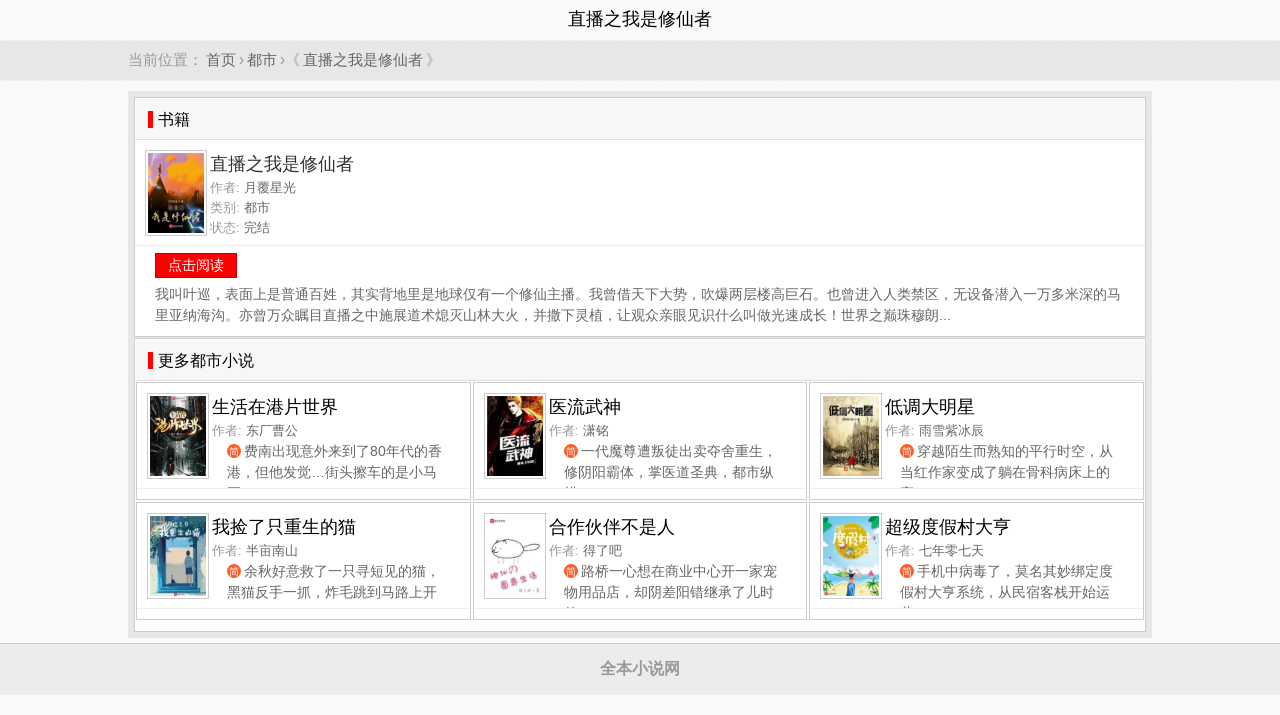

--- FILE ---
content_type: text/html; charset=UTF-8
request_url: https://www.quanben5.com/n/zhibozhiwoshixiuxianzhe/
body_size: 3518
content:
<!DOCTYPE html>
<html lang="cmn-Hans-HK">
<head>
<meta charset="utf-8" />
<meta name="viewport" content="width=device-width, initial-scale=1.0, user-scalable=no" />
<meta name="keywords" content="直播之我是修仙者,月覆星光,直播之我是修仙者最新章节" />
<meta name="description" content="直播之我是修仙者,作者:月覆星光,简介:我叫叶巡，表面上是普通百姓，其实背地里是地球仅有一个修仙主播。我曾借天下大势，吹爆两层楼高巨石。也曾进入人类禁区，无设备潜入一万多米深的马里亚纳海沟。亦曾万众瞩目直播之中施展道术熄..." />
<meta name="applicable-device" content="pc,mobile" />
<link rel="amphtml" href="https://www.quanben5.com/amp/n/zhibozhiwoshixiuxianzhe/" />
<title>直播之我是修仙者 - 全本小说网</title>
<style type="text/css">
body{margin:0px auto; padding:0px; font-family:STHeiti-Light, 'Hiragino Sans GB', 'Microsoft Yahei', Arial; background:#fafafa;}
.l{float:left;}.r{float:right;}.c{clear:both;}.tc{text-align:center;}.tl{text-align:left;}.tr{text-align:right;}
.pt5{padding-top:5px;}.p10{padding:10px;}.m20{margin:20px;}.none{display:none}a{color: #666; text-decoration: none;}
a:hover{text-decoration: underline; color:#F00;}
a.button{padding:3px 12px 4px 12px; margin:2px 4px 0px 0px; border:1px solid #ccc; background-color:#FFF; font-size:14px; text-align:center; line-height:16px; color:#666; text-decoration: none;}
a.button:hover{color:#F00;}
.button2{height: 15px; line-height: 15px; text-decoration:none; margin:5px 5px 0px 5px; padding: 8px 7px 8px 7px; border: 1px solid #ccc; border-radius: 3px; color: #262626;}
.button3{height: 15px; line-height: 15px; text-decoration:none; margin:5px 5px 0px 5px; padding: 8px 7px 8px 7px; border: 1px solid #900; border-radius: 3px; color: #FFF; background-color:#F00;}
a.s1{background-color:#F00;border:1px solid #C00; color:#FFF;}
a.s1:hover{text-decoration: underline; color:#FFF;}
.tool_button{padding:10px 0px 10px 20px;}
.row{margin:0px auto;}
.c3{width:33.33%; float:left; text-align:center;}
.topbar{text-align:center; padding:0px 5px; height:40px; line-height:38px; font-size: 18px; font-weight: 400;}
.topbar h1{font-size:18px; margin:0px; white-space: nowrap; padding:0px; font-style:normal; font-weight: 400;}
.breadcrumb{font-size:15px;color:#999;margin: 0px 0; text-align: left; padding:10px 0px; border-bottom:1px dashed #f5f5f5; border-top:1px dashed #f5f5f5; background-color:#e7e7e7;}
.breadcrumb a{margin:0px 3px;}
.wrapper{background-color:#e7e7e7; padding:5px; margin-top:10px;}
.box{border:1px solid #ccc; margin:1px; background-color: #FFF; text-align:left; padding:0px 0px 10px 0px;}
.box_content{padding:5px 20px;}
.title{clear:both; margin:0px 0px 0px 0px; padding: 0 12px; font-weight:normal; font-size: 18px; height:40px; line-height:40px; border:1px solid #FFF; border-bottom:1px solid #e3dddc; background-color:#f7f7f7;}
.title span{margin:0px; padding:0px 0px 0px 5px; font-size: 16px; border-left:5px solid #F00;}
.pic_txt_list{margin:0px; display:block; padding:10px 0px 5px 10px; height:90px; border-bottom:1px solid #eeeeee; overflow:hidden; position:relative;}
.pic_txt_list .pic{width:60px; float:left; display:block; height: 80px;}
.pic_txt_list .pic amp-img,.pic_txt_list .pic img{width: 56px; height: 80px; background-color:#FFF; padding:2px; border:1px solid #CCC;}
.pic_txt_list h3{margin:0px; padding:0px; margin-left:65px; height:28px; line-height:28px; font-size: 18px; font-weight: 400; text-shadow:none; color:#333;}
.pic_txt_list p{margin:0px; padding:0px; margin-left:65px; color:#999; font-size:13px; line-height:20px;}
.pic_txt_list p span{color:#666; font-size:13px; margin-right:2px;}
.pic_txt_list p span.read_ico{display: inline-block; vertical-align: 1px; width: 14px; height: 14px; text-align: center; line-height: 16px; margin-right: 3px; background: #ff5b28; font-size: 10px; color: #fff; border-radius: 20px; -webkit-border-radius: 20px;}
.pic_txt_list a{margin:0px; text-decoration:none; color: #000;}
.pic_txt_list a:hover{color: #F00;}
.pic_txt_list h3 a{display:block;}
.pic_txt_list p.read a{color: #49c1c7;}
.pic_txt_list .defselect,
.pic_txt_list .selected{height:90px; width:50px; position:absolute; top:10px; right:0px; background-color:#FFF; text-align:center; line-height:90px;}
.footer{clear:both; border-top:1px solid #CCC; color:#999; background:#ececec; padding:0px; margin:0px;}
.footer p{padding:15px; margin:0px;}
.footer_description{color:#666; font-size:14px; padding:10px 20px; margin:0px; line-height:150%; text-align:center;}
.box p.description{color:#666; font-size:14px; padding:0px 20px; margin:0px; line-height:150%; text-align:left; overflow: hidden;}
.box div.description{color:#666; font-size:14px; padding:0px 20px; margin:0px; line-height:150%; text-align:left; overflow: hidden;}
h1.title1{margin:0px 0px 0px 0px; padding:10px 0px 0px 0px; font-size:26px; line-height:40px; color:#000; font-family: Microsoft Yahei, verdana; z-index: 1; display: block; text-align: center; text-shadow: #F3F3F3 1px 1px 0px, #B2B2B2 1px 2px 0;}
@media screen and (min-width: 1024px){.row{width:1024px;}.c3{width:33.33%;}}
@media screen and (min-width: 800px) and (max-width: 1024px){.c3{width:33.33%;}}
@media screen and (min-width: 600px) and (max-width: 800px){.c3{width:50%;}}
@media screen and (max-width: 600px){.c3{width:100%;}}
</style>
</head>
<body>
<div class="topbar">
<div class="row">
<h1>直播之我是修仙者</h1>
</div>
</div>
<div class="breadcrumb">
	<div class="row">当前位置：<a href="/">首页</a>›<a href="/category/2.html">都市</a>›《<a href="/n/zhibozhiwoshixiuxianzhe/">直播之我是修仙者</a>》</div>
</div>
<div class="row">
<div class="wrapper">
<div class="box">
	<h2 class="title"><span>书籍</span></h2>
	<div class="pic_txt_list">
		<div class="pic"><img src="https://img.c0m.io/quanben5.com/upload/book_images/108/107503.jpg" alt="直播之我是修仙者" /></div>
		<h3><span>直播之我是修仙者</span></h3>
		<p class="info">作者: <span class="author">月覆星光</span></p>
		<p class="info">类别: <span>都市</span></p>
		<p class="info">状态: <span>完结</span></p>
	</div>
	<div class="tool_button"><a href="/n/zhibozhiwoshixiuxianzhe/xiaoshuo.html" class="button s1">点击阅读</a><!-- <a href="/n/zhibozhiwoshixiuxianzhe/xiaoshuo.html" class="button">TXT下载</a>--></div>
	<div class="description">我叫叶巡，表面上是普通百姓，其实背地里是地球仅有一个修仙主播。我曾借天下大势，吹爆两层楼高巨石。也曾进入人类禁区，无设备潜入一万多米深的马里亚纳海沟。亦曾万众瞩目直播之中施展道术熄灭山林大火，并撒下灵植，让观众亲眼见识什么叫做光速成长！世界之巅珠穆朗...</div>
</div>

<div class="box">
    <h2 class="title"><span>更多都市小说</span></h2>
    <div class="c3">
<div class="box">
<div class="pic_txt_list">
<div class="pic"><img src="https://img.c0m.io/quanben5.com/upload/book_images/108/107504.jpg" alt="生活在港片世界" width="56" height="80" /></div>
<h3><a href="/n/shenghuozaigangpianshijie/"><span>生活在港片世界</span></a></h3>
<p class="info">作者: <span>东厂曹公</span></p>
<p class="description"><span class="read_ico">简</span>费南出现意外来到了80年代的香港，但他发觉…街头擦车的是小马哥...</p>
</div>
</div>
</div><div class="c3">
<div class="box">
<div class="pic_txt_list">
<div class="pic"><img src="https://img.c0m.io/quanben5.com/upload/book_images/108/107505.jpg" alt="医流武神" width="56" height="80" /></div>
<h3><a href="/n/yiliuwushen/"><span>医流武神</span></a></h3>
<p class="info">作者: <span>潇铭</span></p>
<p class="description"><span class="read_ico">简</span>一代魔尊遭叛徒出卖夺舍重生，修阴阳霸体，掌医道圣典，都市纵横...</p>
</div>
</div>
</div><div class="c3">
<div class="box">
<div class="pic_txt_list">
<div class="pic"><img src="https://img.c0m.io/quanben5.com/upload/book_images/108/107506.jpg" alt="低调大明星" width="56" height="80" /></div>
<h3><a href="/n/didiaodamingxing/"><span>低调大明星</span></a></h3>
<p class="info">作者: <span>雨雪紫冰辰</span></p>
<p class="description"><span class="read_ico">简</span>穿越陌生而熟知的平行时空，从当红作家变成了躺在骨科病床上的高...</p>
</div>
</div>
</div><div class="c3">
<div class="box">
<div class="pic_txt_list">
<div class="pic"><img src="https://img.c0m.io/quanben5.com/upload/book_images/108/107507.jpg" alt="我捡了只重生的猫" width="56" height="80" /></div>
<h3><a href="/n/wojianliaozhizhongshengdemao/"><span>我捡了只重生的猫</span></a></h3>
<p class="info">作者: <span>半亩南山</span></p>
<p class="description"><span class="read_ico">简</span>余秋好意救了一只寻短见的猫，黑猫反手一抓，炸毛跳到马路上开口...</p>
</div>
</div>
</div><div class="c3">
<div class="box">
<div class="pic_txt_list">
<div class="pic"><img src="https://img.c0m.io/quanben5.com/upload/book_images/108/107508.jpg" alt="合作伙伴不是人" width="56" height="80" /></div>
<h3><a href="/n/hezuohuobanbushiren/"><span>合作伙伴不是人</span></a></h3>
<p class="info">作者: <span>得了吧</span></p>
<p class="description"><span class="read_ico">简</span>路桥一心想在商业中心开一家宠物用品店，却阴差阳错继承了儿时的...</p>
</div>
</div>
</div><div class="c3">
<div class="box">
<div class="pic_txt_list">
<div class="pic"><img src="https://img.c0m.io/quanben5.com/upload/book_images/108/107509.jpg" alt="超级度假村大亨" width="56" height="80" /></div>
<h3><a href="/n/chaojidujiacundaheng/"><span>超级度假村大亨</span></a></h3>
<p class="info">作者: <span>七年零七天</span></p>
<p class="description"><span class="read_ico">简</span>手机中病毒了，莫名其妙绑定度假村大亨系统，从民宿客栈开始运营...</p>
</div>
</div>
</div>
    <div class="c"></div>
</div>
<div class="c"></div>
</div>
</div>

<div class="c pt5"></div>
<div class="footer"><p class="tc"><strong>全本小说网</strong></p></div>
<script async src="https://www.googletagmanager.com/gtag/js?id=G-N0JLGV6JMG"></script><script>window.dataLayer = window.dataLayer || [];function gtag(){dataLayer.push(arguments);}gtag("js", new Date());gtag("config", "G-N0JLGV6JMG");</script>
</body>
</html>